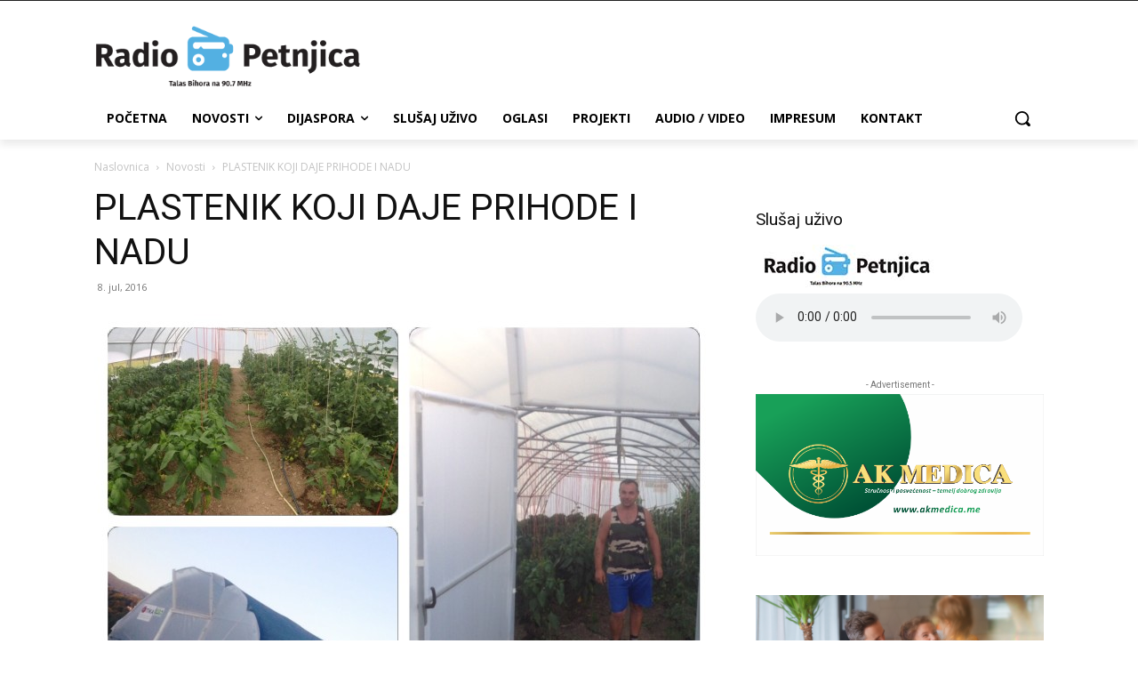

--- FILE ---
content_type: text/html; charset=utf-8
request_url: https://www.google.com/recaptcha/api2/aframe
body_size: 267
content:
<!DOCTYPE HTML><html><head><meta http-equiv="content-type" content="text/html; charset=UTF-8"></head><body><script nonce="ia-NKUfuEQ6qMRJgas03xw">/** Anti-fraud and anti-abuse applications only. See google.com/recaptcha */ try{var clients={'sodar':'https://pagead2.googlesyndication.com/pagead/sodar?'};window.addEventListener("message",function(a){try{if(a.source===window.parent){var b=JSON.parse(a.data);var c=clients[b['id']];if(c){var d=document.createElement('img');d.src=c+b['params']+'&rc='+(localStorage.getItem("rc::a")?sessionStorage.getItem("rc::b"):"");window.document.body.appendChild(d);sessionStorage.setItem("rc::e",parseInt(sessionStorage.getItem("rc::e")||0)+1);localStorage.setItem("rc::h",'1769899560096');}}}catch(b){}});window.parent.postMessage("_grecaptcha_ready", "*");}catch(b){}</script></body></html>